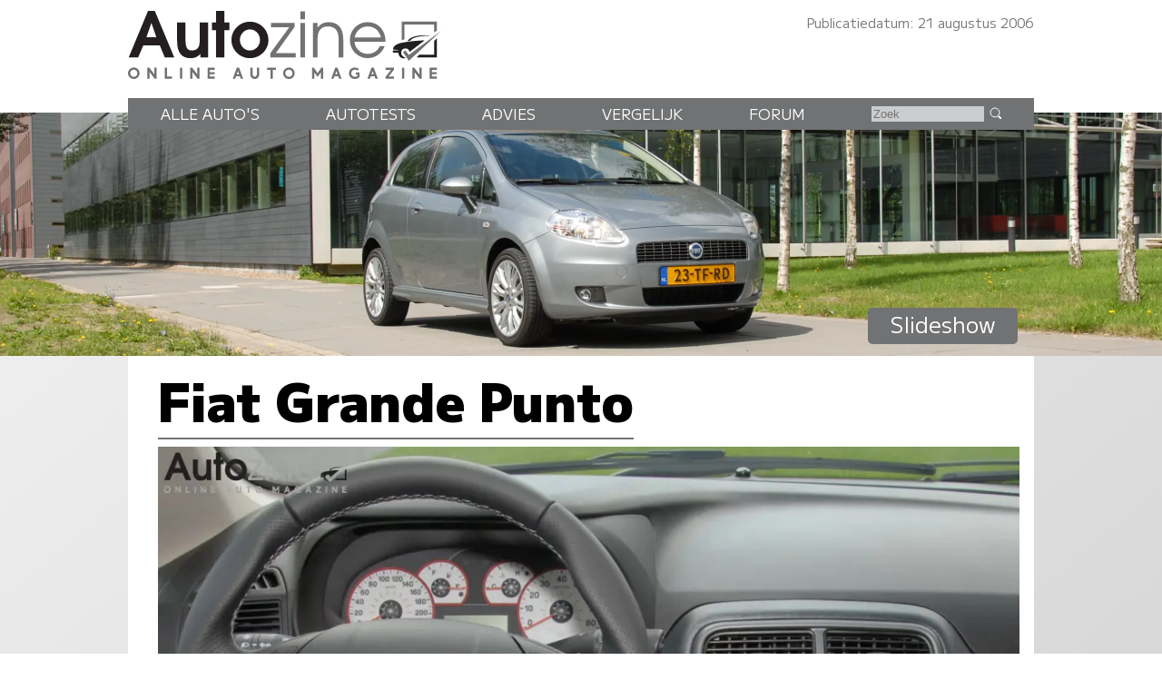

--- FILE ---
content_type: text/html; charset=UTF-8
request_url: https://www.autozine.nl/fiat/grande-punto/13-multijet-16v-90/slideshow/4
body_size: 5690
content:
<!DOCTYPE html>
<html lang="nl">
<head>
<link rel="preload" as="style" type="text/css" href="//fonts.googleapis.com/css2?family=M+PLUS+1:wght@400;900&display=swap">
<meta http-equiv="Content-type" content="text/html;charset=utf-8">
<meta name="viewport" content="width=device-width,initial-scale=1">
<meta name="robots" content="index,follow">
<meta name="description" content="Foto: Fiat Grande Punto (5 / 6)">
<meta name="keywords" content="Slideshow,Foto,Fiat Grande Punto,Interieur">
<meta name="theme-color" content="#eaebec">
<title>Autozine - Foto's: Fiat Grande Punto (5 / 6)</title>
<link rel="next" href="https://www.autozine.nl/fiat/grande-punto/14-16v-starjet/foto//5">
<link rel="prev" href="https://www.autozine.nl/fiat/grande-punto/14-16v-starjet/foto//3">
<meta property="og:title" content="Foto's: Fiat Grande Punto (5 / 6)">
<meta property="og:type" content="article">
<meta property="og:description" content="Foto: Fiat Grande Punto (5 / 6)">
<meta property="og:image" content="https://www.autozine.nl/cache/simplescale/143/7461.webp">
<meta property="og:url" content="https://www.autozine.nl/fiat/grande-punto/14-16v-starjet/foto//4">
<meta property="og:locale" content="nl_NL">
<link rel="icon" type="image/ico" href="/favicon.ico">
<link rel="canonical" href="https://www.autozine.nl/fiat/grande-punto/14-16v-starjet/foto//4">
<link rel="stylesheet" type="text/css" href="/style.css?v=4">
<link rel="stylesheet" type="text/css" href="/ads.css?v=3">
<style>
:root {--kleur_licht:#eaebec;
--kleur_midden:#cbcccd;
--kleur_donker:#717273;
}
h1 {margin:.1em 0 .15em 0;display:inline-block;border-bottom:2px solid var(--kleur_donker);}
#thumbnails {width:100%;display:flex;flex-direction:row;flex-wrap:nowrap;justify-content:flex-start;gap:1em;overflow:auto;scrollbar-color:var(--kleur_donker) #eee;}
#thumbnails img {height:100px;width:auto;}
#thumbnails img:hover {opacity:.5;}
#main {position:relative;}
#main:hover #pages {display:flex;}
#pages {position:absolute;bottom:1em;left:0;flex-direction:row;justify-content:space-between;width:calc(100% - 2em);padding:1em;display:none;}
#pages .meer {min-width:0;float:none;margin:0;padding:1ex;}
#pages .meer:hover {background-color:var(--kleur_donker);}
#pages .minder {background-color:var(--kleur_midden);}
#pages .minder:hover {background-color:var(--kleur_midden);}
@media screen and (min-width:768px)
{
 #pages .meer {padding:2px 1em 5px 1em;}
}
</style>
</head>
<body>
<span class="datum">Publicatiedatum: 21 augustus 2006</span>
<nav><a href="#"><svg class="hamburger" viewBox="0 0 24 24"><g><g><path d="M23.244,17.009H0.75c-0.413,0-0.75,0.36-0.75,0.801v3.421C0,21.654,0.337,22,0.75,22h22.494c0.414,0,0.75-0.346,0.75-0.77 V17.81C23.994,17.369,23.658,17.009,23.244,17.009z M23.244,9.009H0.75C0.337,9.009,0,9.369,0,9.81v3.421 c0,0.424,0.337,0.769,0.75,0.769h22.494c0.414,0,0.75-0.345,0.75-0.769V9.81C23.994,9.369,23.658,9.009,23.244,9.009z M23.244,1.009H0.75C0.337,1.009,0,1.369,0,1.81V5.23c0,0.423,0.337,0.769,0.75,0.769h22.494c0.414,0,0.75-0.346,0.75-0.769V1.81 C23.994,1.369,23.658,1.009,23.244,1.009z" style="fill:var(--kleur_donker);fill-opacity:1;fill-rule:nonzero;stroke:none" /></g></g></svg></a><div class="submenu">
<a href="https://www.autozine.nl/alle-autos">Alle auto's</a><br><a href="https://www.autozine.nl/autotests">Autotests</a>
<br><a href="https://www.autozine.nl/nieuws">Nieuws</a>
<br><a href="https://www.autozine.nl/fiat/grande-punto/vergelijk">Vergelijk</a>
<br><a href="https://www.autozine.nl/top-100">Forum</a>
<br><a href="https://www.autozine.nl/kenteken">Kentekens</a>
<br><a href="https://www.autozine.nl/zoek/zoekmachine.php">Zoek</a>
</div>
</nav>
<a href="https://www.autozine.nl" title="Autozine"><div id="logo"><svg width="559.53" height="121.44" version="1.1" viewBox="0 0 559.53 121.44" xmlns="http://www.w3.org/2000/svg"><g transform="matrix(1.3333 0 0 -1.3333 -59.297 284.7)"><g transform="matrix(.33918 0 0 .34676 392.44 115.75)"><g transform="translate(55.42 168.61)"><path d="m0 0 10.799 3.927v56.549h117.22v-30.238l10.996 6.872v34.951h-139.02z" fill="#717273"/></g><g transform="translate(194.44 176.26)"><path d="m0 0-10.8-10.014v-53.014h-58.708l-10.603-10.996h80.111z" fill="#202020"/></g><g transform="translate(211.32 204.64)"><path d="m0 0-127.63-114.96-23.17 32.791 9.032 7.068 14.138-17.279z" fill="#717273"/></g><g transform="translate(176.96 186.08)"><path d="m0 0s-74.612 2.749-88.161-18.85l-10.603-1.963s12.37 30.238 98.764 20.813" fill="#202020"/></g><g transform="translate(146.72 168.61)"><path d="m0 0-60.672-45.16s-0.915 13.901-16.098 13.71c-15.182-0.191-19.862-14.514-14.228-25.592 2.388-5.061 15.374-11.363 15.374-11.363s-24.731-8.976-29.315 21.008h-17.897c-2.268 0-4.105 1.838-4.105 4.106s1.837 4.106 4.105 4.106h21.621s-8.976 3.438-23.873 3.438c0 0-4.392 18.811 34.759 26.355s73.951 8.267 90.329 9.392" fill="#202020"/></g></g><g transform="translate(75.823 197.29)"><path d="m0 0-6.642-18.833h13.284zm17.908-45.906-6.642 16.059h-22.112l-6.894-16.059h-12.696l25.896 62.133h9.08l26.064-62.133z" fill="#231f20"/></g><g transform="translate(141.4 151.39)"><path d="m0 0v4.456c-4.204-4.12-7.735-5.549-13.368-5.549-10.846 0-17.74 6.306-17.74 22.701v24.971h11.182v-22.785c0-12.359 3.447-14.63 8.828-14.63 3.783 0 6.81 1.598 8.492 4.288 1.26 2.102 1.765 4.961 1.765 11.183v21.944h11.182v-46.579z" fill="#231f20"/></g><g transform="translate(173.6 187.79)"><path d="m0 0v-36.405h-11.182v36.405h-5.465v10.173h5.465v15.555h11.182v-15.555h6.726v-10.173z" fill="#231f20"/></g><g transform="translate(207.82 188.8)"><path d="m0 0c-7.315 0-13.452-6.306-13.452-13.957 0-7.987 5.969-14.293 13.536-14.293 7.398 0 13.452 6.306 13.452 14.125 0 7.735-6.054 14.125-13.536 14.125m0-38.507c-13.621 0-24.718 10.93-24.718 24.382 0 13.369 11.097 24.382 24.634 24.382 14.04 0 24.887-10.845 24.887-24.718 0-13.116-11.267-24.046-24.803-24.046" fill="#231f20"/></g><g transform="translate(235.23 151.39)"><path d="m0 0v5.633l25.391 34.724h-24.55v5.633h31.612v-5.297l-25.139-35.06h26.737v-5.633z" fill="#717273"/></g><path d="m275.42 197.38h6.222v-45.99h-6.222zm0 15.637h6.222v-10.593h-6.222z" fill="#717273"/><g transform="translate(326.71 151.39)"><path d="m0 0v24.13c0 12.528-5.717 17.236-14.208 17.236-8.324 0-14.041-4.792-14.041-16.059v-25.307h-6.222v45.99h6.222v-5.969c3.867 4.708 8.744 7.062 14.797 7.062 11.518 0 19.674-6.81 19.674-22.953v-24.13z" fill="#717273"/></g><g transform="translate(365.55 192.75)"><path d="m0 0c-8.743 0-15.722-5.969-17.403-14.797h35.227c-2.101 9.164-8.912 14.797-17.824 14.797m-17.571-20.43c0.504-9.081 8.491-16.312 17.908-16.312 6.978 0 13.452 4.204 16.059 10.51h6.473c-2.942-8.744-11.938-16.226-22.364-16.226-13.62 0-24.298 10.677-24.298 24.298 0 13.368 10.51 23.877 23.878 23.877 13.62 0 23.961-9.837 23.961-26.147z" fill="#717273"/></g><g transform="matrix(1.1975 0 0 1.1975 47.399 130.14)"><path d="m0 0c0-2.214 1.797-4.012 4.012-4.012s4.011 1.798 4.011 4.012c0 2.215-1.796 4.012-4.011 4.012s-4.012-1.797-4.012-4.012m10.468 0c0-3.55-2.889-6.427-6.456-6.427-3.567 1e-3 -6.456 2.877-6.456 6.427 0 3.551 2.889 6.427 6.456 6.427s6.456-2.876 6.456-6.427" fill="#717273"/></g><g transform="matrix(1.1975 0 0 1.1975 70.418 122.8)"><path d="m0 0h0.058zm2.236 12.262 5.644-7.432v7.432h2.502v-12.262h-2.236l-5.645 7.431v-7.431h-2.501v12.262z" fill="#717273"/></g><g transform="matrix(1.1975 0 0 1.1975 96.693 137.49)"><path d="m0 0v-9.758h5.567v-2.504h-8.145v12.262z" fill="#717273"/></g><path d="m117.12 122.8h-2.9949v14.684h2.9949z" fill="#717273"/><g transform="matrix(1.1975 0 0 1.1975 127.88 122.8)"><path d="m0 0h0.058zm2.236 12.262 5.644-7.432v7.432h2.502v-12.262h-2.236l-5.645 7.431v-7.431h-2.501v12.262z" fill="#717273"/></g><g transform="matrix(1.1975 0 0 1.1975 160.76 137.48)"><path d="m0 0v-2.503h-5.599v-2.476h5.391v-2.302h-5.391v-2.474h5.599v-2.504h-8.1v12.259z" fill="#717273"/></g><g transform="matrix(1.1975 0 0 1.1975 190.27 128.95)"><path d="m0 0h2.543l-1.272 3.489zm2.597 7.128 4.468-12.262h-2.651l-0.959 2.631h-4.367l-0.959-2.631h-2.65l4.467 12.262z" fill="#717273"/></g><g transform="matrix(1.1975 0 0 1.1975 211.42 137.48)"><path d="m0 0v-7.459c0-1.591 1.36-2.505 2.386-2.505 1.025 0 2.385 0.914 2.385 2.505v7.459h2.563v-7.549c0-2.904-2.271-5.009-4.948-5.009-2.678 0-4.949 2.102-4.949 5.009v7.549z" fill="#717273"/></g><g transform="matrix(1.1975 0 0 1.1975 242.73 137.49)"><path d="m0 0v-2.52h-3.622v-9.742h-2.577v9.742h-3.622v2.52z" fill="#717273"/></g><g transform="matrix(1.1975 0 0 1.1975 255.29 130.14)"><path d="m0 0c0-2.214 1.798-4.012 4.012-4.012 2.215 0 4.011 1.798 4.011 4.012 0 2.215-1.796 4.012-4.011 4.012-2.214 0-4.012-1.797-4.012-4.012m10.468 0c0-3.55-2.89-6.427-6.456-6.427-3.567 1e-3 -6.456 2.877-6.456 6.427 0 3.551 2.889 6.427 6.456 6.427 3.566 0 6.456-2.876 6.456-6.427" fill="#717273"/></g><g transform="matrix(1.1975 0 0 1.1975 293.54 137.49)"><path d="m0 0 4.163-6.043 4.163 6.043h2.065v-12.262h-2.501v7.268l-3.727-5.409-3.726 5.409v-7.268h-2.501v12.262z" fill="#717273"/></g><g transform="matrix(1.1975 0 0 1.1975 322.17 128.95)"><path d="m0 0h2.543l-1.272 3.489zm2.597 7.128 4.467-12.262h-2.651l-0.958 2.631h-4.367l-0.959-2.631h-2.651l4.467 12.262z" fill="#717273"/></g><g transform="matrix(1.1975 0 0 1.1975 353.88 135.97)"><path d="m0 0-1.279-1.896c-1.418 0.925-2.422 1.038-3.373 1.037-1.998 0-3.931-1.846-3.931-4.012 0-2.165 1.924-4.011 3.931-4.011 1.26 0 2.021 0.266 2.956 0.778v1.747h-1.623v2.422h3.926v-5.369c-1.148-0.915-2.443-1.994-5.259-1.994-3.368 0-6.494 2.454-6.494 6.427 0 3.974 3.126 6.427 6.494 6.427 1.589-2e-3 3.165-0.512 4.652-1.556" fill="#717273"/></g><g transform="matrix(1.1975 0 0 1.1975 370.78 128.95)"><path d="m0 0h2.543l-1.272 3.489zm2.597 7.128 4.467-12.262h-2.651l-0.958 2.631h-4.367l-0.959-2.631h-2.651l4.467 12.262z" fill="#717273"/></g><g transform="matrix(1.1975 0 0 1.1975 400.91 137.49)"><path d="m0 0v-2.167l-6.077-7.628h6.077v-2.467h-9.471v2.166l6.078 7.629h-5.966v2.467z" fill="#717273"/></g><path d="m414.68 122.8h-2.9961v14.684h2.9961z" fill="#717273"/><g transform="matrix(1.1975 0 0 1.1975 425.43 122.8)"><path d="m0 0h0.059zm2.236 12.262 5.645-7.432v7.432h2.501v-12.262h-2.236l-5.644 7.431v-7.431h-2.502v12.262z" fill="#717273"/></g><g transform="matrix(1.1975 0 0 1.1975 458.32 137.48)"><path d="m0 0v-2.503h-5.6v-2.476h5.392v-2.302h-5.392v-2.474h5.6v-2.504h-8.101v12.259z" fill="#717273"/></g></g></svg>
</div></a><div id="top">
<a href="https://www.autozine.nl/fiat/grande-punto"><img src="/cache/pano/462_pano_1240.webp" width="1240" height="259" srcset="/cache/pano/462_pano_620.webp 620w,/cache/pano/462_pano_1240.webp 1240w,/cache/pano/462_pano_2480.webp 2480w" sizes="100vw" alt="Fiat Grande Punto" id="pano">
</a><div id="menu"> <div class="menuitem"><a href="https://www.autozine.nl/alle-autos">Alle auto's</a><div class="submenu">
<div class="merkmenu">
<div><a href="https://www.autozine.nl/abarth">Abarth</a></div><div><a href="https://www.autozine.nl/alfa-romeo">Alfa Romeo</a></div><div><a href="https://www.autozine.nl/alpine">Alpine</a></div><div><a href="https://www.autozine.nl/aston-martin">Aston Martin</a></div><div><a href="https://www.autozine.nl/audi">Audi</a></div><div><a href="https://www.autozine.nl/bentley">Bentley</a></div><div><a href="https://www.autozine.nl/bmw">BMW</a></div><div><a href="https://www.autozine.nl/bugatti">Bugatti</a></div><div><a href="https://www.autozine.nl/byd">BYD</a></div><div><a href="https://www.autozine.nl/citroen">Citroen</a></div><div><a href="https://www.autozine.nl/cupra">Cupra</a></div><div><a href="https://www.autozine.nl/dacia">Dacia</a></div><div><a href="https://www.autozine.nl/dongfeng">Dongfeng</a></div><div><a href="https://www.autozine.nl/donkervoort">Donkervoort</a></div><div><a href="https://www.autozine.nl/ds">DS</a></div><div><a href="https://www.autozine.nl/ferrari">Ferrari</a></div><div><a href="https://www.autozine.nl/fiat">Fiat</a></div><div><a href="https://www.autozine.nl/firefly">Firefly</a></div><div><a href="https://www.autozine.nl/ford">Ford</a></div><div><a href="https://www.autozine.nl/honda">Honda</a></div><div><a href="https://www.autozine.nl/hongqi">Hongqi</a></div><div><a href="https://www.autozine.nl/hyundai">Hyundai</a></div><div><a href="https://www.autozine.nl/jeep">Jeep</a></div><div><a href="https://www.autozine.nl/kgm">KGM</a></div><div><a href="https://www.autozine.nl/kia">Kia</a></div><div><a href="https://www.autozine.nl/lamborghini">Lamborghini</a></div><div><a href="https://www.autozine.nl/lancia">Lancia</a></div><div><a href="https://www.autozine.nl/land-rover">Land Rover</a></div><div><a href="https://www.autozine.nl/leapmotor">Leapmotor</a></div><div><a href="https://www.autozine.nl/lexus">Lexus</a></div><div><a href="https://www.autozine.nl/lotus">Lotus</a></div><div><a href="https://www.autozine.nl/lynk-co">Lynk Co</a></div><div><a href="https://www.autozine.nl/maserati">Maserati</a></div><div><a href="https://www.autozine.nl/mazda">Mazda</a></div><div><a href="https://www.autozine.nl/mclaren">McLaren</a></div><div><a href="https://www.autozine.nl/mercedes-benz">Mercedes-Benz</a></div><div><a href="https://www.autozine.nl/mg">MG</a></div><div><a href="https://www.autozine.nl/mini">Mini</a></div><div><a href="https://www.autozine.nl/mitsubishi">Mitsubishi</a></div><div><a href="https://www.autozine.nl/mobilize">Mobilize</a></div><div><a href="https://www.autozine.nl/nio">Nio</a></div><div><a href="https://www.autozine.nl/nissan">Nissan</a></div><div><a href="https://www.autozine.nl/opel">Opel</a></div><div><a href="https://www.autozine.nl/peugeot">Peugeot</a></div><div><a href="https://www.autozine.nl/polestar">Polestar</a></div><div><a href="https://www.autozine.nl/porsche">Porsche</a></div><div><a href="https://www.autozine.nl/renault">Renault</a></div><div><a href="https://www.autozine.nl/rolls-royce">Rolls Royce</a></div><div><a href="https://www.autozine.nl/seat">Seat</a></div><div><a href="https://www.autozine.nl/skoda">Skoda</a></div><div><a href="https://www.autozine.nl/smart">Smart</a></div><div><a href="https://www.autozine.nl/subaru">Subaru</a></div><div><a href="https://www.autozine.nl/suzuki">Suzuki</a></div><div><a href="https://www.autozine.nl/tesla">Tesla</a></div><div><a href="https://www.autozine.nl/toyota">Toyota</a></div><div><a href="https://www.autozine.nl/volkswagen">Volkswagen</a></div><div><a href="https://www.autozine.nl/volvo">Volvo</a></div><div><a href="https://www.autozine.nl/voyah">Voyah</a></div><div><a href="https://www.autozine.nl/xpeng">Xpeng</a></div><div><a href="https://www.autozine.nl/zeekr">Zeekr</a></div></div></div></div>
 <div class="menuitem"><a href="https://www.autozine.nl/autotests">Autotests</a><div class="submenu">
<a href="https://www.autozine.nl/autotests">Nieuwe auto's</a>
<br><a href="https://www.autozine.nl/gebruikte-autos">Gebruikte&nbsp;auto's</a>
<br><a href="https://www.autozine.nl/diversen">Achtergrondverhalen</a>
</div>
</div>
 <div class="menuitem"><a href="https://www.autozine.nl/zoek">Advies</a><div class="submenu">
 <a href="https://www.autozine.nl/zoek">Auto-adviseur</a><br><a href="https://www.autozine.nl/dagwaarde">Dagwaarde</a>
<br><a href="https://www.autozine.nl/kilometerkosten">Autokosten</a>
<br><a href="https://www.autozine.nl/bijtelling">Bijtelling</a>
<br><a href="https://www.autozine.nl/kenteken">Kentekens</a>
</div></div>
 <div class="menuitem"><a href="https://www.autozine.nl/fiat/grande-punto/vergelijk">Vergelijk</a></div>
 <div class="menuitem"><a href="https://www.autozine.nl/top-100">Forum</a></div>
 <div style="display:inline;"><form method="post" action="/zoek/zoekmachine.php">
<input type="text" placeholder="Zoek" maxlength="128" name="q" required>
<button title="Zoek" type="submit">&nbsp;</button></form></div>
</div>
<div id="maintitle"><span class="label">Slideshow</span></div>
</div>
<div id="midden">
<article>
<h1>Fiat Grande Punto</h1>
<div id="main"><img src="/cache/text/slideshow/7461.webp" width="1024" height="851" srcset="/cache/text/slideshow/7461.webp 1024w,/cache/simplescale/728/7461.webp 728w,/cache/simplescale/143/7461.webp 143w"  sizes="88vw" alt="Fiat Grande Punto (Interieur)"><div id="pages"><a title="eerste" href="https://www.autozine.nl/fiat/grande-punto/14-16v-starjet/foto/#main"><div class="meer">|&laquo;</div></a><a title="vorige" href="https://www.autozine.nl/fiat/grande-punto/14-16v-starjet/foto//3#main"><div class="meer">&laquo;</div></a><div style="color:var(--kleur_midden);">5 / 6</div><a title="volgende" href="https://www.autozine.nl/fiat/grande-punto/14-16v-starjet/foto//5#main"><div class="meer">&raquo;</div></a><a title="laatste" href="https://www.autozine.nl/fiat/grande-punto/14-16v-starjet/foto//5#main"><div class="meer">&raquo;|</div></a></div></div><div id="thumbnails"><div><a href="https://www.autozine.nl/fiat/grande-punto/14-16v-starjet/foto//0#main"><img title="Driekwart voor" src="/cache/simplescale/143/7464.webp" width="143" height="206" alt="Fiat Grande Punto"></a></div>
<div><a href="https://www.autozine.nl/fiat/grande-punto/14-16v-starjet/foto//1#main"><img title="Driekwart achter" src="/cache/simplescale/143/7457.webp" width="143" height="106" alt="Fiat Grande Punto"></a></div>
<div><a href="https://www.autozine.nl/fiat/grande-punto/14-16v-starjet/foto//2#main"><img title="Zijkant" src="/cache/simplescale/143/7463.webp" width="143" height="98" alt="Fiat Grande Punto"></a></div>
<div><a href="https://www.autozine.nl/fiat/grande-punto/14-16v-starjet/foto//3#main"><img title="Stoelen" src="/cache/simplescale/143/7462.webp" width="143" height="98" alt="Fiat Grande Punto"></a></div>
<div><img style="opacity:.5;" title="Interieur" src="/cache/simplescale/143/7461.webp" width="143" height="119" alt="Fiat Grande Punto"></div>
<div><a href="https://www.autozine.nl/fiat/grande-punto/14-16v-starjet/foto//5#main"><img title="Motor" src="/cache/simplescale/143/7458.webp" width="143" height="97" alt="Fiat Grande Punto"></a></div>
</div></article>
</div>
<footer><div id="footerGrid"><div><h3>Soortgelijke tests</h3><div id="footerZieook"><a href="https://www.autozine.nl/mitsubishi/colt-cz3/autotest"><div class="footerZieookI"><div><img src="/cache/simplescale/143//5325.webp" width="143" height="95" alt="Mitsubishi Colt CZ3"></div><div>Mitsubishi Colt CZ3<div class="ZieookSub">De ene Colt is de andere niet</div></div></div></a>
<a href="https://www.autozine.nl/suzuki/swift-2005-2010/15-exclusive/autotest"><div class="footerZieookI"><div><img src="/cache/simplescale/143//5425.webp" width="143" height="95" alt="Suzuki Swift (2005 - 2010)"></div><div>Suzuki Swift<div class="ZieookSub">Speelkameraad</div></div></div></a>
<a href="https://www.autozine.nl/peugeot/207/14-hdi-xr/autotest"><div class="footerZieookI"><div><img src="/cache/simplescale/143//7305.webp" width="143" height="81" alt="Peugeot 207"></div><div>Peugeot 207<div class="ZieookSub">Wisseling van de wacht</div></div></div></a>
<a href="https://www.autozine.nl/mini/mini-2006-2014/cooper-s/autotest"><div class="footerZieookI"><div><img src="/cache/simplescale/143//7799.webp" width="143" height="92" alt="Mini MINI (2006 - 2014)"></div><div>Mini MINI<div class="ZieookSub">MINI met hoofdletters</div></div></div></a>
</div>
</div>
<div>&nbsp;</div><div id="footerMail"></div><div id="footer_menu"><a href="https://www.autozine.nl/contact">contact</a> - 
<a href="https://www.autozine.nl/intro">intro kalender</a> -
<a href="https://www.autozine.nl/verkoop-top-100">verkoop top 100</a> -
<a href="https://www.autozine.nl/nieuws">nieuws</a> - 
<a href="https://www.autozine.nl/wallpaper">wallpaper</a>
</div><div>&nbsp;</div><div id="footerApps"><div><a href="https://itunes.apple.com/nl/app/autozine/id436335502?mt=8&uo=4" target="_blank"><img src="/app_AppStore.png" width="128" height="38" alt="iOS app"></a></div><div><a href="/apps#android"><img src="/apk.webp" width="128" height="38" alt="Android"></a></div><div><a title="home" href="/"><svg viewBox="0 0 512 512"><g><polygon points="448,288 256,64 64,288 112,288 112,448 208,448 208,320 304,320 304,448 400,448 400,288"/></g></svg></a></div>
</div></div><br><span id="copyright">Alle rechten voorbehouden &copy; 1999 - 2026 Autozine</span></footer></body>
</html>